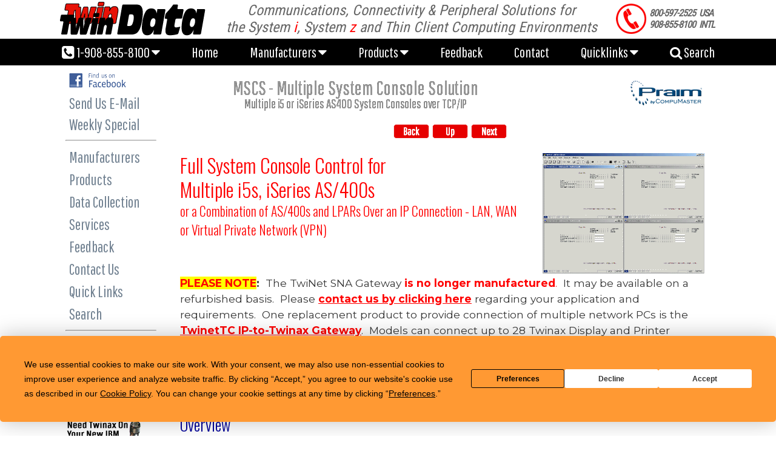

--- FILE ---
content_type: text/html
request_url: https://www.twindata.com/compumaster/twinet-mscs.htm
body_size: 18787
content:
<html>

<head>
<!-- Global site tag (gtag.js) - Google Analytics -->
<script async src="https://www.googletagmanager.com/gtag/js?id=UA-48450166-2"></script>
<script>
  window.dataLayer = window.dataLayer || [];
  function gtag(){dataLayer.push(arguments);}
  gtag('js', new Date());

  gtag('config', 'UA-48450166-2');
</script>
<meta name="revisit-after" content="5 days">
<meta name="ROBOTS" content="ALL">
<meta name="Description"
content="The TwiNet SNA Gateway provides a simple way to control multiple AS/400 System Consoles over TCP/IP. A completely self-contained AS/400 and AS/36 Twinax-to-TCP/IP LAN gateway.  Connects to your host by twinax and to your TCP/IP network by 10/100mb Ethernet.  Simple Browser based configuration.">
<meta name="keywords" content="operations console, SNA gateway, lan console, iseries lan console, as400 lan console, AS/36-to-LAN, AS400 LAN Connectivity, Twinet, TCP/IP, Multiple System Console, network to AS/400, network connectivity,5250 emulation, terminal emulation, twinax emulation, twinax, emulation, TN5250, TCP/IP, pc connectivity">
<title>TwiNet SNA Gateway for System Console Control of Multiple AS/400s</title>

<link rel="stylesheet" type="text/css" href="https://fonts.googleapis.com/css?family=Oswald:300,400|Roboto|Open+Sans|Roboto+Condensed|Open+Sans+Condensed:300|Pathway+Gothic+One|Montserrat:300,300i,400,400i,700">
<link rel="stylesheet" type="text/css" href="../css/roboto.css">
<link rel="stylesheet" type="text/css" href="../css/pageheading-021416.css">
<link rel="stylesheet" type="text/css" href="../css/Navigation-CSS-082520.css">
<link rel="stylesheet" type="text/css" href="../css/relative-content-080720.css">
<script language="JavaScript">
<!--
function FP_swapImg() {//v1.0
 var doc=document,args=arguments,elm,n; doc.$imgSwaps=new Array(); for(n=2; n<args.length;
 n+=2) { elm=FP_getObjectByID(args[n]); if(elm) { doc.$imgSwaps[doc.$imgSwaps.length]=elm;
 elm.$src=elm.src; elm.src=args[n+1]; } }
}

function FP_preloadImgs() {//v1.0
 var d=document,a=arguments; if(!d.FP_imgs) d.FP_imgs=new Array();
 for(var i=0; i<a.length; i++) { d.FP_imgs[i]=new Image; d.FP_imgs[i].src=a[i]; }
}

function FP_getObjectByID(id,o) {//v1.0
 var c,el,els,f,m,n; if(!o)o=document; if(o.getElementById) el=o.getElementById(id);
 else if(o.layers) c=o.layers; else if(o.all) el=o.all[id]; if(el) return el;
 if(o.id==id || o.name==id) return o; if(o.childNodes) c=o.childNodes; if(c)
 for(n=0; n<c.length; n++) { el=FP_getObjectByID(id,c[n]); if(el) return el; }
 f=o.forms; if(f) for(n=0; n<f.length; n++) { els=f[n].elements;
 for(m=0; m<els.length; m++){ el=FP_getObjectByID(id,els[n]); if(el) return el; } }
 return null;
}

function FP_swapImgRestore() {//v1.0
 var doc=document,i; if(doc.$imgSwaps) { for(i=0;i<doc.$imgSwaps.length;i++) {
  var elm=doc.$imgSwaps[i]; if(elm) { elm.src=elm.$src; elm.$src=null; } } 
  doc.$imgSwaps=null; }
}
// -->
</script>
<!-- Begin of cookie notice -->
<script>
  (function () {
    var s = document.createElement('script');
    s.type = 'text/javascript';
    s.async = true;
    s.src = 'https://app.termly.io/embed.min.js';
    s.id = '96a1e2b9-c592-46db-be3d-801879d3c5eb';
    s.setAttribute("data-name", "termly-embed-banner");
    var x = document.getElementsByTagName('script')[0];
    x.parentNode.insertBefore(s, x);
  })();
</script>
<!-- End of cookie notice --><!--mstheme--><link rel="stylesheet" type="text/css" href="../_themes/opensans-092518/open1011-1250.css"><meta name="Microsoft Theme" content="opensans-092518 1011, default">
<meta name="Microsoft Border" content="b">
</head>


<body topmargin="0" leftmargin="0" rightmargin="0" bottommargin="0" marginwidth="0" marginheight="0"  onload="dynAnimation(); FP_preloadImgs(/*url*/'../images/IBM-i5-515TwinaxBlack.jpg')"><!--msnavigation--><table dir="ltr" border="0" cellpadding="0" cellspacing="0" width="100%"><tr><!--msnavigation--><td valign="top">
<!--webbot bot="Include" U-Include="../includes/top-navigation-2022-08-13.htm" TAG="BODY" startspan -->
<div align="center">
<nav class="fixed-nav">

<table border="0" width="100%" cellspacing="0" cellpadding="0" height=40" id="table14" bgcolor="#" style="margin-top: 0; margin-bottom: 0">
	<tr>
		<td nowrap>
		<div align="center" style="height: 44">
		<table border="0" width="1100" id="table15" height="40" cellspacing="0" cellpadding="0">
			<tr>
				<meta name="viewport" content="width=device-width, initial-scale=1">
<link rel="stylesheet" href="https://cdnjs.cloudflare.com/ajax/libs/font-awesome/4.7.0/css/font-awesome.min.css">

</head>
<body>


 <div id="main">
  <div class="dropdown1">
    <button class="dropbtn1"><i class="fa fa-phone-square"></i>    1-908-855-8100
      <i class="fa fa-caret-down">
    </i>
    </button>
    <div class="dropdown-content1">
      <a href="" target="_top"><i class="fa fa-phone-square"></i>    1-800-597-2525 USA</a>
      <a href="" target="_top"><i class="fa fa-phone-square"></i>    1-908-855-8100 INTL.</a>
      <a href="" target="_top"><i class="fa fa-fax"></i>    1-908-855-8101 FAX</a>
     </div>
    </div> 

     <div class="navbar">
   <div id="main">
 <a href="../default.htm" target="_top">Home</a>


  <div id="main">
  <div class="dropdown1">
    <button class="dropbtn1">Manufacturers 
      <i class="fa fa-caret-down"></i>  </a>
     </button>
   <div class="dropdown-content1">
      <a href="../manufacturers.htm#allmanufacturers" target="_top"><font color="#c80d03">ALL MANUFACTURERS</a></font>
      <a href="../cli.htm" target="_top">CLI</a>
      <a href="../compuprint.htm" target="_top">CompuPrint</a>
      <a href="../cli.htm" target="_top">Computer Lab International</a>      
      <a href="../tally.htm" target="_top">Dascom</a>      
      <a href="../iocorp.htm" target="_top">I-O Corporation</a>
      <a href="../nlynx.htm" target="_top">NLynx</a>
      <a href="../printronix.htm" target="_top">Printronix</a>
      <a href="../tally.htm" target="_top">Tally-Dascom</a>
      <a href="../keyboards/twindatakeyboards.htm" target="_top">Twin Data Corporation</a>
        </div> 
    </div> 
    <div class="dropdown1">
    <button class="dropbtn1">Products 
      <i class="fa fa-caret-down"></i></a>
    </button>
    <div class="dropdown-content1">
      <a href="../products.htm" target="_top"><font color="#c80d03">All PRODUCTS</a></font>
      <a href="../ipds.htm" target="_top">IPDS Printing Solutions</a>
      <a href="../iocorp/scs.htm" target="_top">iSeries / zSeries Print Servers</a>
      <a href="../desktopprinter.htm" target="_top">Printers - Desktop Printers</a>
      <a href="../printronix.htm" target="_top">Printers - Line Printers</a>
      <a href="../printerribbons.htm" target="_top">Printer Ribbons</a>
      <a href="../thinclient.htm" target="_top">Thin Client Terminals</a>
      <a href="../twinaxterminal.htm" target="_top">Twinax Terminals</a>      
      <a href="../power9twinax.htm" target="_top">Twinax-Over-IP Controllers</a>
      <a href="../nlynx.htm" target="_top">Twinax Terminal Emulation</a>        
      <a href="../keyboards/twindatakeyboards.htm" target="_top">122-Key Keyboards - PCs</a>
      <a href="../keyboards.htm" target="_top">122-Key Keyboards - Terminals</a>
      <a href="../barcode.htm" target="_top">Data Collection & Auto ID</a>   

   </div> 
      </div> 
   <div class="navbar">
   <div id="main">
     <a href="../feedback.htm" target="_top">Feedback</a>         
     <a href="../contact.htm" target="_top">Contact</a>
         
   <div id="main">
  <div class="dropdown1">
    <button class="dropbtn1">Quicklinks 
      <i class="fa fa-caret-down"></i>
    </a>
    </button>
    <div class="dropdown-content1">
      <a href="../quicklinks.htm#allmanufacturers" target="_top"><font color="#c80d03">ALL QUICKLINKS</a></font>
      <a href="../quicklinks.htm#Affirmative0" target="_top">Affirmative</a>
      <a href="../quicklinks.htm#CLI" target="_top">CLI</a>
      <a href="../quicklinks.htm#CompuPrint" target="_top">CompuPrint</a>
      <a href="../quicklinks.htm#CLI" target="_top">Computer Lab International</a>
      <a href="../quicklinks.htm#Dascom" target="_top">Dascom</a>
      <a href="../quicklinks.htm#I-O Corporation" target="_top">I-O Corporation</a>
      <a href="../quicklinks.htm#NLynx" target="_top">NLynx</a>
      <a href="../quicklinks.htm#Printronix" target="_top">Printronix</a>
      <a href="../quicklinks.htm#Tally1" target="_top">Tally-Dascom</a>
      <a href="../quicklinks.htm#Twin_Data_Corporation" target="_top">Twin Data Corporation</a>
        </div> 
    </div>
     <div class="navbar">
   <div id="main">
     <a href="https://www.twindata.com/search.htm" target="_top"><i class="fa fa-search" style="font-size:22px;"></i> Search</a>
     </div>
     </div>   		</i>   		</tr>
		</table>
		</td>
	</tr>
</table>
</nav>
</div>
<nav class="relative-content">
<table border="0" width="100%" cellspacing="0" cellpadding="0" id="table12" height="85" bgcolor="#">
	<tr>
		<td bgcolor="#ffffff">
		<div align="center">
			<table border="0" cellpadding="5" style="border-collapse: collapse" width="1100" id="table13" bgcolor="#ffffff">
				<tr>
					<td width="240">
					<p style="margin-top: 0; margin-bottom: 0">
					<a href="../default.htm" target="_top">
					<img border="0" src="../NavigationButtons-111815/TwinDataLogoStrokeNoShadow-072013.gif" width="240" height="56" align="left" hspace="4"></a><font SIZE="4"></font></td>
					<td nowrap>
					<p align="center" style="margin-top: 1px; margin-bottom: 2px">
					<i>
					<font face="Roboto Condensed" color="#666666" style="font-size: 18pt">
					<span lang="en-us">Communications, Connectivity &amp; Peripheral 
					Solutions for</span></font></i><p align="center" style="margin-top: 2px; margin-bottom: 1px">
					<i><span lang="en-us">
					<font face="Roboto Condensed" color="#666666" style="font-size: 18pt">the System</font><font style="font-size: 18pt"><font face="Roboto Condensed" color="#FF0000"> i</font><font face="Roboto Condensed" color="#666666">, 
					System</font><font face="Roboto Condensed" color="#FF0000"> 
					z</font><font face="Roboto Condensed" color="#666666">
					and Thin Client Computing Environments</font></span></i></td>
					<td width="171" nowrap>
					<table border="0" width="100%" cellspacing="0" cellpadding="0" id="table17">
						<tr>
							<td nowrap>
							<img border="0" src="../images/Telephone-Icon-Red-50px.gif" width="50" height="50" hspace="2"></td>
							<td nowrap>
							<p style="line-height: 100%; margin-top: 2px; margin-bottom: 2px">
							<i><b>
							<span style="letter-spacing: -1px" lang="en-us">
							<font face="Roboto Condensed" color="#666666" size="3">
							800-597-2525&nbsp;&nbsp;USA</font></span></b></i></p>
							<p style="line-height: 100%; margin-top: 2px; margin-bottom: 2px">
							<span lang="en-us" style="letter-spacing: -1px"><b><i>
							<font face="Roboto Condensed" color="#666666" size="3">
							908-855-8100&nbsp;&nbsp;INTL</font></i></b></span></td>
						</tr>
					</table>
					</td>
				</tr>
			</table></div>
		</td>
	</tr>
	<tr>
		<td nowrap align="center" bgcolor="#">
		<table border="0" width="1100" id="table15" cellspacing="0" cellpadding="0" height="0">
			<tr>
<div id="main">
  <div class="dropdown1">
    <button class="dropbtn1"><i class="fa fa-phone-square"></i>    1-908-855-8100
      <i class="fa fa-caret-down">
    </i>
    </button>
    <div class="dropdown-content1">
      <a href="" target="_top"><i class="fa fa-phone-square"></i>    1-800-597-2525 USA</a>
      <a href="" target="_top"><i class="fa fa-phone-square"></i>    1-908-855-8100 INTL.</a>
      <a href="" target="_top"><i class="fa fa-fax"></i>    1-908-855-8101 FAX</a>
     </div>
    </div> 

     <div class="navbar">
   <div id="main">
 <a href="../default.htm" target="_top">Home</a>


  <div id="main">
  <div class="dropdown1">
    <button class="dropbtn1">Manufacturers 
      <i class="fa fa-caret-down"></i>  </a>   </button>
   

    <div class="dropdown-content1">
      <a href="../manufacturers.htm#allmanufacturers" target="_top"><font color="#c80d03">ALL MANUFACTURERS</a></font>	    
      <a href="../cli.htm" target="_top">CLI</a>
      <a href="../compuprint.htm" target="_top">CompuPrint</a>
      <a href="../cli.htm" target="_top">Computer Lab International</a>      
      <a href="../tally.htm" target="_top">Dascom</a>      
      <a href="../iocorp.htm" target="_top">I-O Corporation</a>
      <a href="../nlynx.htm" target="_top">NLynx</a>
      <a href="../printronix.htm" target="_top">Printronix</a>
      <a href="../tally.htm" target="_top">Tally-Dascom</a>
      <a href="../keyboards/twindatakeyboards.htm" target="_top">Twin Data Corporation</a>	
        </div> 
    </div> 
    <div class="dropdown1">
    <button class="dropbtn1"></i>Products 
      <i class="fa fa-caret-down"></i></a>
    </button>
    <div class="dropdown-content1">
      <a href="../products.htm" target="_top"><font color="#c80d03">ALL PRODUCTS</a></font>
      <a href="../ipds.htm" target="_top">IPDS Printing Solutions</a>
      <a href="../iocorp/scs.htm" target="_top">iSeries / zSeries Print Servers</a>
      <a href="../desktopprinter.htm" target="_top">Printers - Desktop Printers</a>
      <a href="../printronix.htm" target="_top">Printers - Line Printers</a>
      <a href="../printerribbons.htm" target="_top">Printer Ribbons</a>
      <a href="../thinclient.htm" target="_top">Thin Client Terminals</a>
      <a href="../twinaxterminal.htm" target="_top">Twinax Terminals</a>      
      <a href="../power9twinax.htm" target="_top">Twinax-Over-IP Controllers</a>
      <a href="../nlynx.htm" target="_top">Twinax Terminal Emulation</a>        
      <a href="../keyboards/twindatakeyboards.htm" target="_top">122-Key Keyboards - PCs</a>
      <a href="../keyboards.htm" target="_top">122-Key Keyboards - Terminals</a>
      <a href="../barcode.htm" target="_top">Data Collection & Auto ID</a>   

   </div> 
      </div> 
   <div class="navbar">
   <div id="main">
     <a href="../feedback.htm" target="_top">Feedback</a>         
     <a href="../contact.htm" target="_top">Contact</a>
         
   <div id="main">
  <div class="dropdown1">
    <button class="dropbtn1">Quicklinks 
      <i class="fa fa-caret-down"></i>
    </a>
    </button>
    <div class="dropdown-content1">
      <a href="../quicklinks.htm#allmanufacturers" target="_top"><font color="#c80d03">ALL QUICKLINKS</a></font>
      <a href="../quicklinks.htm#Affirmative0" target="_top">Affirmative</a>
      <a href="../quicklinks.htm#CLI" target="_top">CLI</a>
      <a href="../quicklinks.htm#CompuPrint" target="_top">CompuPrint</a>
      <a href="../quicklinks.htm#CLI" target="_top">Computer Lab International</a>
      <a href="../quicklinks.htm#Dascom" target="_top">Dascom</a>
      <a href="../quicklinks.htm#I-O Corporation" target="_top">I-O Corporation</a>
      <a href="../quicklinks.htm#NLynx" target="_top">NLynx</a>
      <a href="../quicklinks.htm#Printronix" target="_top">Printronix</a>
      <a href="../quicklinks.htm#Tally1" target="_top">Tally-Dascom</a>
      <a href="../quicklinks.htm#Twin_Data_Corporation" target="_top">Twin Data Corporation</a>
        </div> 
    </div>
     <div class="navbar">
   <div id="main">
     <a href="https://www.twindata.com/search.htm" target="_top"><i class="fa fa-search" style="font-size:22px;"></i> Search</a>
     </div>
     </div> 
  		</tr>
		</table>
		</td>
	</tr>
</table>
</nav>

	<!--webbot bot="Include" i-checksum="57433" endspan --><div align="center">
	<table width="1100" border="0"><tr>
    <td valign="top">
	<!--webbot bot="Include"
      U-Include="../includes/Navigation-Left-083120.htm" TAG="BODY" startspan -->
<div align="center">
<div align="left">
  <table border="0" cellpadding="0" width="200" cellspacing="0" id="table1">
    <tr>
            <td width="200" align="center" style="padding-bottom: 15" valign="top">

    <table border="0" cellpadding="0" width="100%" cellspacing="0" id="table3">
    <tr>
      <td align="left" width="100%" height="35" style="padding-left: 15px" nowrap>
        <p align="center">
        <a target="_blank" href="https://www.facebook.com/twindatacorporation/">
		<img border="0" src="../images/FacebookLogo-100px.png" width="94" height="25" hspace="6" align="left" vspace="7"></a></td>
    </tr>
    <tr>
      <td align="left" width="100%" height="35" style="padding-left: 15px" nowrap>
        <font face="Roboto Black" size="4"><span lang="en-us">
		<a class="two" mailto:info@twindata.com?subject="Twin" Data Website Question" href="mailto:info@twindata.com?subject=eMail Question/Comment from Twin Data Web Site" target="_top">Send Us E-Mail</a></span></font></td>
    </tr>
	<tr>
      <td align="left" width="100%" height="35" style="padding-left: 15px" nowrap>
        <p style="margin-bottom: 0">
        <font face="Roboto Black" size="4"><span lang="en-us">
		<a class="two" href="../special.htm" target="_top">Weekly Special</a></span></font></p>
		<hr align="left" width="80%"></td>
    </tr>
    <tr>
      <td align="left" width="100%" valign="middle" height="35" style="padding-left: 15px">
		<font face="Roboto Black" size="4"><span lang="en-us">
		<a class="two" href="../manufacturers.htm" target="_top">Manufacturers</a></span></font></td>
    </tr>
    <tr>
      <td align="left" width="100%" valign="middle" height="35" style="padding-left: 15px">
		<font face="Roboto Black" size="4"><span lang="en-us">
		<a class="two" href="../products.htm" target="_top">Products</a></span></font></td>
    </tr>
    <tr>
      <td align="left" width="100%" valign="middle" height="35" style="padding-left: 15px" nowrap>
        <font face="Roboto Black" size="4"><span lang="en-us">
		<a class="two" href="../barcode.htm" target="_top">Data Collection</a></span></font></td>
    </tr>
    <tr>
      <td align="left" valign="middle" width="100%" height="35" style="padding-left: 15px">
        <font face="Roboto Black" size="4"><span lang="en-us">
		<a class="two" href="../services.htm" target="_top">Services</a></span></font></td>
    </tr>
    <tr>
      <td align="left" width="100%" valign="middle" height="35" style="padding-left: 15px">
        <font face="Roboto Black" size="4"><span lang="en-us">
		<a class="two" href="../feedback.htm" target="_top">Feedback</a></span></font></td>
    </tr>
    <tr>
      <td align="left" width="100%" valign="middle" height="35" style="padding-left: 15px">
        <font face="Roboto Black" size="4"><span lang="en-us">
		<a class="two" href="../contact.htm" target="_top">Contact Us</a></span></font></td>
    </tr>
    <tr>
      <td align="left" width="100%" height="35" style="padding-left: 15px" nowrap>
        <font face="Roboto Black" size="4"><span lang="en-us">
		<a class="two" href="../quicklinks.htm" target="_top">Quick Links</a></span></font></td>
    </tr>
    <tr>
      <td align="left" width="100%" valign="middle" height="35" style="padding-left: 15px">
        <font face="Roboto Black" size="4"><span lang="en-us">
		<a class="two" href="https://www.twindata.com/search.htm" target="_top">Search</a></span></font><hr align="left" width="80%"></td>
    </tr>
    </table>
			</td>
    </tr>
    <tr>
      <td align="center" width="200">
        <a target="_blank" href="https://visitor.r20.constantcontact.com/d.jsp?llr=k6n4z7oab&p=oi&m=1115510781866&sit=mtaewmiib&f=64737880-48c3-4009-bad9-be3d3a14d1aa">
		<img border="0" src="../images/SignUpforEmail.gif" align="left" hspace="15" width="113" height="120"></a></td>
    </tr>
    <tr>
      <td align="center" width="200">
     <!-- BEGIN: Constant Contact Email List Form Button -->
		<p><a href="../power10twinax.htm" target="_top">
		<img border="0" src="../images/Power10-TwinaxHand-140px-112523.jpg" width="140" height="187" hspace="10" align="left"></a></tr>
    <tr>
      <td align="center" width="200">
  <table border="0" cellpadding="0" width="140" cellspacing="0" id="table20">
    <tr>
      <td align="center" width="200">
     <div id="product-component-ed5c91ee53c">
		<p style="line-height: 100%; margin-top: 0; margin-bottom: -8px"></div>
<script type="text/javascript">
/*<![CDATA[*/

(function () {
  var scriptURL = 'https://sdks.shopifycdn.com/buy-button/latest/buy-button-storefront.min.js';
  if (window.ShopifyBuy) {
    if (window.ShopifyBuy.UI) {
      ShopifyBuyInit();
    } else {
      loadScript();
    }
  } else {
    loadScript();
  }

  function loadScript() {
    var script = document.createElement('script');
    script.async = true;
    script.src = scriptURL;
    (document.getElementsByTagName('head')[0] || document.getElementsByTagName('body')[0]).appendChild(script);
    script.onload = ShopifyBuyInit;
  }

  function ShopifyBuyInit() {
    var client = ShopifyBuy.buildClient({
      domain: 'twin-data-shopping.myshopify.com',
      apiKey: 'ca0c83980ddb0984f4d40acdd8fd4335',
      appId: '6',
    });

    ShopifyBuy.UI.onReady(client).then(function (ui) {
      ui.createComponent('product', {
        id: [10073959432],
        variantId: 39082604168,
        node: document.getElementById('product-component-ed5c91ee53c'),
        moneyFormat: '%24%7B%7Bamount%7D%7D',
        options: {
  "product": {
    "variantId": "39082604168",
    "width": "240px",
    "contents": {
      "img": false,
      "imgWithCarousel": false,
      "title": false,
      "variantTitle": false,
      "options": false,
      "price": false,
      "description": false,
      "buttonWithQuantity": false,
      "quantity": false
    },
    "text": {
      "button": ""
    },
    "styles": {
      "product": {
        "@media (min-width: 601px)": {
          "max-width": "100%",
          "margin-left": "0",
          "margin-bottom": "50px"
        }
      },
      "button": {
        "background-color": "#ffffff",
        "font-size": "14px",
        "padding-top": "15px",
        "padding-bottom": "15px",
        "padding-left": "2px",
        "padding-right": "2px",
        ":hover": {
          "background-color": "#e6e6e6"
        },
        "border-radius": "1px",
        ":focus": {
          "background-color": "#e6e6e6"
        }
      },
      "variantTitle": {
        "font-weight": "bold"
      },
      "description": {
        "font-weight": "bold"
      },
      "price": {
        "font-weight": "bold"
      },
      "quantityInput": {
        "font-size": "14px",
        "padding-top": "15px",
        "padding-bottom": "15px"
      },
      "compareAt": {
        "font-size": "12px",
        "font-family": "Helvetica Neue, sans-serif",
        "font-weight": "bold"
      }
    }
  },
  "cart": {
    "contents": {
      "button": true
    },
    "styles": {
      "button": {
        "background-color": "#ff9933",
        "font-size": "16px",
        "font-weight": "500",
        "padding-top": "15px",
        "padding-bottom": "15px",
        ":hover": {
          "background-color": "#e68a2e"
        },
        "border-radius": "10px",
        ":focus": {
          "background-color": "#e68a2e"
        }
      },
      "footer": {
        "background-color": "#ffffff"
      }
    }
  },
  "modalProduct": {
    "contents": {
      "img": false,
      "imgWithCarousel": true,
      "variantTitle": false,
      "buttonWithQuantity": true,
      "button": false,
      "quantity": false
    },
    "styles": {
      "product": {
        "@media (min-width: 601px)": {
          "max-width": "100%",
          "margin-left": "0px",
          "margin-bottom": "0px"
        }
      },
      "button": {
        "background-color": "#ffffff",
        "font-size": "14px",
        "padding-top": "15px",
        "padding-bottom": "15px",
        "padding-left": "2px",
        "padding-right": "2px",
        ":hover": {
          "background-color": "#e6e6e6"
        },
        "border-radius": "1px",
        ":focus": {
          "background-color": "#e6e6e6"
        }
      },
      "variantTitle": {
        "font-weight": "bold"
      },
      "description": {
        "font-weight": "bold"
      },
      "price": {
        "font-weight": "bold"
      },
      "quantityInput": {
        "font-size": "14px",
        "padding-top": "15px",
        "padding-bottom": "15px"
      },
      "compareAt": {
        "font-family": "Helvetica Neue, sans-serif",
        "font-weight": "bold"
      }
    }
  },
  "toggle": {
    "styles": {
      "toggle": {
        "background-color": "#ff9933",
        ":hover": {
          "background-color": "#e68a2e"
        },
        ":focus": {
          "background-color": "#e6e6e6"
        }
      },
      "count": {
        "font-size": "16px",
        "font-weight": "700",
        "color": "#ffffff",
        ":hover": {
          "color": "#ffffff"
        }
      },
      "iconPath": {
        "fill": "#ffffff"
      }
    }
  },
  "option": {
    "styles": {
      "label": {
        "font-weight": "bold"
      },
      "select": {
        "font-weight": "bold"
      }
    }
  },
  "productSet": {
    "styles": {
      "products": {
        "@media (min-width: 601px)": {
          "margin-left": "-20px"
        }
      }
    }
  }
}
      });
    });
  }
})();
/*]]>*/
</script>
							<p style="line-height: 100%; margin-top: 0; margin-bottom: -8px" align="right">
							&nbsp;</p>
		<p>&nbsp;</tr>
    </tr>
    </table>
		</tr>
    </table>
	<p>&nbsp;</p>
	<p>&nbsp;</div></div><!--webbot bot="Include" i-checksum="54386" endspan --><p align="center">&nbsp;</p>
    </td>
    <td VALIGN="top"><table border="0" width="100%">
      <tr>
        <td width="65%" height="80"><p align="center">
		<span class="PageHeading1">MSCS
          - Multiple
          System Console Solution<br>
          </span><span class="PageHeading2">Multiple i5 or iSeries AS400<span lang="en-us">
		</span>System Consoles over TCP/IP </span>
        </td>
        <td width="35%" height="80"><p align="center">
		<img border="0" src="../images/Compumaster-PraimLogo.gif" width="120" height="47" hspace="25" align="right"></td>
      </tr>
      <tr>
        <td valign="top" colspan="2">
          <p align="center">
				<!--webbot bot="Navigation" S-Type="arrows" S-Orientation="horizontal" S-Rendering="graphics" B-Include-Home="FALSE" B-Include-Up="TRUE" U-Page S-Target startspan --><script language="JavaScript"><!--
MSFPhover = 
  (((navigator.appName == "Netscape") && 
  (parseInt(navigator.appVersion) >= 3 )) || 
  ((navigator.appName == "Microsoft Internet Explorer") && 
  (parseInt(navigator.appVersion) >= 4 ))); 
function MSFPpreload(img) 
{
  var a=new Image(); a.src=img; return a; 
}
// --></script><script language="JavaScript"><!--
if(MSFPhover) { MSFPnav1n=MSFPpreload("../_derived/back_cmp_opensans-092518010_back.gif"); MSFPnav1h=MSFPpreload("../_derived/back_cmp_opensans-092518010_back_a.gif"); }
// --></script><a href="../twinettc/twinettc100.htm" language="JavaScript" onmouseover="if(MSFPhover) document['MSFPnav1'].src=MSFPnav1h.src" onmouseout="if(MSFPhover) document['MSFPnav1'].src=MSFPnav1n.src"><img src="../_derived/back_cmp_opensans-092518010_back.gif" width="59" height="24" border="0" alt="     " align="middle" name="MSFPnav1"></a> <script language="JavaScript"><!--
if(MSFPhover) { MSFPnav2n=MSFPpreload("../_derived/up_cmp_opensans-092518010_up.gif"); MSFPnav2h=MSFPpreload("../_derived/up_cmp_opensans-092518010_up_a.gif"); }
// --></script><a href="../compumaster.htm" language="JavaScript" onmouseover="if(MSFPhover) document['MSFPnav2'].src=MSFPnav2h.src" onmouseout="if(MSFPhover) document['MSFPnav2'].src=MSFPnav2n.src"><img src="../_derived/up_cmp_opensans-092518010_up.gif" width="59" height="24" border="0" alt="     " align="middle" name="MSFPnav2"></a> <script language="JavaScript"><!--
if(MSFPhover) { MSFPnav3n=MSFPpreload("../_derived/next_cmp_opensans-092518010_next.gif"); MSFPnav3h=MSFPpreload("../_derived/next_cmp_opensans-092518010_next_a.gif"); }
// --></script><a href="ipconsole.htm" language="JavaScript" onmouseover="if(MSFPhover) document['MSFPnav3'].src=MSFPnav3h.src" onmouseout="if(MSFPhover) document['MSFPnav3'].src=MSFPnav3n.src"><img src="../_derived/next_cmp_opensans-092518010_next.gif" width="59" height="24" border="0" alt="     " align="middle" name="MSFPnav3"></a><!--webbot bot="Navigation" i-checksum="50807" endspan --></td>
      </tr>
    </table>
              <h1 align="left" style="margin-bottom: 0"><a href="https://www.mycontactform.comwww.twindata.com/datasheet/MSCS-ScreenShot.pdf" target="_blank">
				<img border="0" src="../images/mscsscreenSM.gif" hspace="25" width="267" height="199" align="right"></a>Full System Console Control for<br>
				Multiple
              i5s, iSeries AS/400s</h1>
	<h4 align="left" style="margin-top: 0">or&nbsp;a Combination of AS/400s and LPARs
              Over a<span lang="en-us">n IP Connection - </span>LAN, WAN or Virtual Private Network (VPN)<br>
&nbsp;</h4>            
      <p>
		<span lang="en-us"><b><font color="#FF0000">
		<span style="background-color: #FFFF00">PLEASE NOTE</span></font>:&nbsp; </b>The TwiNet SNA Gateway <font color="#FF0000"><b>is no longer 
		manufactured</b>.&nbsp; </font>It may be available on a refurbished basis.&nbsp; 
		Please <b>
		<a href="mailto:info@twindata.com?subject=Questions About TwiNet SNA Gateway and Alternatives" target="_top">
		contact us by clicking here</a></b> regarding your application and 
		requirements.&nbsp; One replacement product to provide connection of 
		multiple network PCs is the <b><a href="twinettc.htm" target="_top">TwinetTC 
		IP-to-Twinax Gateway</a></b>.&nbsp; Models can connect up to 28 Twinax 
		Display and Printer Sessions.&nbsp; Another option is the <b>
		<a target="_top" href="../nlynx/usbtwinax.htm">
		NLynx USB Twinax Emulation Kit</a></b> for connecting 1 PC.&nbsp; It is 
		compatible with Windows 
		10, Windows 8 and Windows 7.&nbsp; Please
		<a target="_top" href="../nlynx/usbtwinax.htm"><b>c</b></a><b><a target="main" href="../nlynx/usbtwinax.htm">lick 
		here</a> </b>to be taken to the <b>
		<a target="_top" href="https://www.mycontactform.comwww.twindata.com/nlynx/usbtwinax.htm">USB 
		Twinax</a></b> page.&nbsp; Both solutions provide the ability to used as 
		Twinax System consoles, locally or remotely.</span></p>
	<h2>Overview</h2>
      <p>With the <b><a href="https://www.mycontactform.comwww.twindata.com/compumaster/twinet.htm" target="main">TwiNet SNA Gateway</a></b>  you can
      eliminate the problems of administering the System Console function in a
      multiple AS/400 environment.&nbsp; The <a href="https://www.mycontactform.comwww.twindata.com/compumaster/twinet-mscs.htm#Multiple System Console Program" target="main"><b>Multiple System Console
    Solution</b></a>  <b> (MSCS)</b>
      configuration will make System Console administration of multiple AS/400s
      as simple as opening a Window on a LAN attached PC.</p>
    <p><a href="MSCSSpotlightFeb06-Eprint.pdf" target="main"><img border="0" src="../images/2006HonorRoll.gif" align="right" width="191" height="173"></a>The System Console is typically a &quot;dumb&quot; Twinax Display Station
    attached to Port 0 / Address 0 of your AS/400 or LPAR.&nbsp; The System
    Console is the only terminal that can:</p>
            <p></p>
              <p align="center"><font size="2" face="arial, Arial, Helvetica"><i><b>Click
              on image above for more screenshots.</b></i></font><p></p>
	<p></p>
      <ul>
		<li>
		<p style="margin-top: 5px; margin-bottom: 5px">Perform certain System Maintenance and Configuration Procedures
          (<b>Restricted State</b>)</font></li>
		<li>
		<p style="margin-top: 5px; margin-bottom: 5px">Execute certain type of System Backups (<b>SAVSYS</b>)</font></li>
		<li>
		<p style="margin-top: 5px; margin-bottom: 5px">Respond to certain types of &quot;<b>System Console
          Only</b>&quot; messages</font></li>
	</ul>
        <p>
        In the multiple system environment, this requires one terminal per
    AS/400.&nbsp; It also requires that an operator be on site to respond to the message, or
    perform the particular procedure that can only be executed from the System Console. &nbsp;
    When the operator is not on site, it usually requires a phone call or a page to a standby
    operations person who would need to either travel to the office or diagnose the problem
    over the phone.
    </font></p>
        <p>TwiNet <b> MSCS</b> will allow these AS/400 or LPAR &quot;System Console Functions&quot; to be handled from anywhere on your LAN, WAN or
        VPN.
    &nbsp; This also includes dial-in to a network attached Remote Access Server (RAS) such as
    a Shiva LanRover or a BOSaNOVA LanLynk.&nbsp; This
    eliminates the necessity of the AS/400 operator to be at the normal location for the
    System Console - the computer room.</font>
        </p>
      <h2 align="justify">Featured Highlights</h2>
      <div align="center">
			<ul>
				<li>
                  <p align="left" style="margin-top: 5px; margin-bottom: 5px">Manage up to 32 separate AS/400s and/or LPARS
                  from a single TCP/IP PC anywhere on your LAN / WAN / VPN</li>
				<li>
                  <p align="left" style="margin-top: 5px; margin-bottom: 5px">
					Supports up to seven Twinax Display or
                  Printer sessions (Addresses 0 through 6) on your LAN PCs with
                  the included TwiNet Gold Client Software for each TwiNet
                  Gateway installed </font></li>
				<li>
                  <p align="left" style="margin-top: 5px; margin-bottom: 5px">
					Built-in Web Server for 
					<a href="https://www.mycontactform.comwww.twindata.com/compumaster/TwiNetConfigurationHelpPage.htm" target="_blank">
					<b>easy
      installation, configuration</b></a>  and 
					<a href="https://www.mycontactform.comwww.twindata.com/compumaster/twinetcontrolpanel.htm" target="_blank">
					<b>monitoring</b></a> </font></li>
				<li>
                  <p align="left" style="margin-top: 5px; margin-bottom: 5px">
					Manage all TwiNet's on your local LAN with
                  the included <b>Network
                  Manager</b> administrative software</font></li>
			</ul>
        </center>
      </div>
        <p align="center"><a href="#Information_Request" target="_top">
		<em style="font-style: normal"><strong>Click here for
        More Information on the TwiNet Multiple System Console Solution</strong></em>
        </a>
        </p>
    <h3 align="left"><br>
	<b><em><strong><a name="Multiple System Console Program" target="main">Multiple System
    Console Solution</a> (MSCS) Diagram</strong></em></h3>
      <p align="center">
		<img border="2" src="TwiNet-MSCS.gif" alt="Diagram:  Multipe TwiNet SNA Gateways connecting to multiple iSereis and LPARs to provide full System Console control over a TCP/IP connection from anywhere on the corporate LAN, WAN or VPN."></p>
      <p align="center"><em style="font-style: normal"><strong>
		<a href="#Information_Request" target="_top">Click here for
      More Information on the TwiNet Multiple System Console Solution</a></strong></em></p>
      <h2>
      Applications for MSCS with TwiNet</h2>
      </b>
      <ul>
		<li>
		<p align="left" style="margin-top: 5px; margin-bottom: 5px"><b>Control Multiple AS/400s&nbsp; or LPARs from a single
          &quot;System Console&quot;</font></b></li>
		<li>
		<p align="left" style="margin-top: 5px; margin-bottom: 5px"><b>Control an AS/36 and AS/400 from the same System Console</b>
            - Allows upgrading from one system to a new system to be more convenient.&nbsp; You can
            also configure additional sessions from each system, up to seven (7) from each
              TwiNet SNA Gateway.</font></li>
		<li>
		<p align="left" style="margin-top: 5px; margin-bottom: 5px"><b>Allow a local network PC to be System Console for an AS/400 at a
            remote location</b> - Improves system operation capabilities at other locations
            without the need for a system operator.</font></li>
		<li>
		<p align="left" style="margin-top: 5px; margin-bottom: 5px"><b>Allow System Consoles to be anywhere on your LAN/WAN/VPN</b><strong><br>
	<b>
            </font></b></strong>
	<b></li>
	</ul>
      <h2>Some Features of MSCS with TwiNet</h2>
      </b>
      <ul>
		<li>
		<p align="left" style="margin-top: 5px; margin-bottom: 5px"><b>Flexible Twinax connection means increased productivity</b>.
            The TwiNet solution uses a Twinax connection to the host IBM midrange system
              which means that it can support the IBM AS/400, System/36, Advanced
              Series/36 and Twinax Remote Controllers. Since TwiNet provides a single point of contact to the midrange host, there
            is less configuration and operating overhead, providing better overall host performance. </font>
		</li>
		<li>
		<p align="left" style="margin-top: 5px; margin-bottom: 5px"><b>Simple, intuitive installation and configuration</b>. On the PC
            side, a single protocol can be used for both LAN and host PCs, and since
              TwiNet is a
            native Twinax gateway, it does not require the overhead and configuration complexities of
            an APPC router.&nbsp; And the TwiNet Gold Client software installs quickly and easily, using industry-standard LAN
            interfaces.</font></li>
	</ul>
	<b>
    <h2>TwiNet SNA Gateway</h2>
      <div align="center">
        <table border="0" width="80%">
          <tr>
              <td width="280"><img alt="TwiNet Installation example" src="NetBig.gif" width="280" height="160"></td>
              <td width="305">The
                picture on the left shows a standard TwiNet installation. The
                IBM Host can be any S/3X, AS/400 or Remote Control Unit with a
                Twinax attachment installed. TwiNet can be installed either
                close to the Host or close to the Clients, using the existing
                Twinax or UTP cabling very good for long distance connection (up
                to 5000 feet).</font></td>
          </tr>
        </table>
      </div>
      <p>&nbsp;</p>
      <p>TwiNet support any
      Windows'95/98/2000 or NT Client. More technical information is available
      at the following page: <a href="https://www.mycontactform.comwww.twindata.com/datasheet/CompuMasterTwiNet.pdf" target="_blank"><b>TwiNet
      Data Sheet</b></a><b>.</b></font></p>
      <h2 align="left">Technical Specifications</h2>
      <center>
      <table border="0" cellpadding="5" width="90%" style="border-collapse: collapse" id="table6">
        <tr>
            <td bgcolor="#E70000" style="border: 1px solid #696969">
              <p align="left"><span class="TableHeading">Specification&nbsp;</span></td>
            <td bgcolor="#E70000" nowrap style="border: 1px solid #696969">
			<span class="TableHeading">Description</span></td>
        </tr>
      </center>
      <tr>
            <td valign="top" bgcolor="#EEEEEE" style="border: 1px solid #696969">
              <p align="left"><span class="TableSpecification"><b>Operating System </b>
				</span></td>
            <td valign="top" style="border: 1px solid #696969">
              <div align="left">
                <table border="0" cellpadding="0" width="100%" cellspacing="0" id="table7">
                  <tr>
                    <td width="32%">
                      <p align="left"><b>PC Side:&nbsp;</b></td>
                    <td width="68%">
                      <p align="left">Windows <span lang="en-us">7, Vista, 98,
						</span>95,<span lang="en-us"> </span>2000, NT, ME</td>
                  </tr>
                  <tr>
                    <td width="32%">
                      <p align="left"><b>Host Side side:</b></td>
                    <td width="68%">
                      <p align="left">AS/400 - <span lang="en-us">Any Model with 
						Twinax Support</span></td>
                  </tr>
                  <tr>
                    <td width="32%">
                      <p align="left"></td>
                    <td width="68%">
                      <p align="left">Advanced Series/36:&nbsp; All</td>
                  </tr>
                  <tr>
                    <td width="32%">
                      <p align="left"></td>
                    <td width="68%">
                      <p align="left">System/36:&nbsp; All</td>
                  </tr>
                </table>
              </div>
            </td>
      </tr>
      <tr>
            <td valign="top" bgcolor="#EEEEEE" style="border: 1px solid #696969">
              <p align="left"><span class="TableSpecification"><b>Connectors</b></span></p>
              <center>&nbsp;</center></td>
            <td valign="top" style="border: 1px solid #696969">
              <p align="left">1 RJ 45 10BaseT,
              100BaseT (auto-sensing)<br>
              Twinax Y-Cable with Cable-thru capability for connection to Twinax
              Host Port</p>
            </td>
      </tr>
      <tr>
            <td valign="top" bgcolor="#EEEEEE" style="border: 1px solid #696969">
              <p align="left"><span class="TableSpecification"><b>LEDs</b></span></td>
            <td valign="top" style="border: 1px solid #696969">
              <p align="left">Power, Link, 10/100, Check, Alert, Packet and
              Collision.</td>
      </tr>
      <tr>
            <td valign="top" bgcolor="#EEEEEE" style="border: 1px solid #696969">
              <p align="left"><span class="TableSpecification"><b>Main Power&nbsp;</b></span></td>
            <td valign="top" style="border: 1px solid #696969">
              <p align="left">100-240V AC 50-60Hz</td>
      </tr>
      <tr>
            <td valign="top" bgcolor="#EEEEEE" style="border: 1px solid #696969">
              <p align="left"><span class="TableSpecification"><b>Dimensions</b></span></td>
            <td valign="top" style="border: 1px solid #696969">
              <div align="left">
                <table border="0" cellpadding="0" cellspacing="0" width="70%" id="table8">
                  <tr>
                    <td width="18%">
                      <p align="left">Height</td>
                    <td width="22%">
                      <p align="right">1.85 in. /&nbsp;&nbsp;</td>
                    <td width="35%">
                      <p align="left">&nbsp;47 mm</td>
                  </tr>
                  <tr>
                    <td width="18%">
                      <p align="left">Width</td>
                    <td width="22%">
                      <p align="right">8.66 in. /&nbsp;</td>
                    <td width="35%">
                      <p align="left">&nbsp;220 mm</td>
                  </tr>
                  <tr>
                    <td width="18%">
                      <p align="left">Depth</td>
                    <td width="22%">
                      <p align="right">5.7 in. /&nbsp;</td>
                    <td width="35%">
                      <p align="left">&nbsp;144 mm</td>
                  </tr>
                </table>
              </div>
            </td>
      </tr>
      <tr>
            <td valign="top" bgcolor="#EEEEEE" style="border: 1px solid #696969">
              <p align="left"><span class="TableSpecification"><b>Weight</b></span></td>
            <td valign="top" style="border: 1px solid #696969">
              <p align="left">1.65 Lb. /&nbsp; 0.75 Kg.</td>
      </tr>
      <tr>
            <td valign="top" bgcolor="#EEEEEE" style="border: 1px solid #696969">
              <p align="left"><span class="TableSpecification"><b>Temperature and<br>
              Relative Humidity</b></span></td>
            <td valign="top" style="border: 1px solid #696969">
              <p align="left">50� F to 104� F (10� C to 40� C)</font><br>
              8% to 85%</td>
      </tr>
      <tr>
            <td valign="top" bgcolor="#EEEEEE" style="border: 1px solid #696969">
              <p align="left"><span class="TableSpecification"><b>Certifications</b></span></td>
            <td valign="top" style="border: 1px solid #696969">
              <p align="left">CE ?EN 55022 ? EN 50082-1 ? FCC Class A</td>
      </tr>
      <tr>
            <td valign="top" bgcolor="#EEEEEE" style="border: 1px solid #696969">
              <p align="left"><span class="TableSpecification"><b>Warranty</b></span></td>
            <td valign="top" style="border: 1px solid #696969">
              <p align="left">One Year&nbsp;</td>
      </tr>
      </table>
      <p align="center"><em style="font-style: normal"><strong>
		<a href="#Information_Request" target="_top">Click here for
      More Information on the TwiNet Multiple System Console Solution</a></strong></em></p>
      <div align="left">
              <h2>&nbsp;</h2>
				<div align="center">
				<h2 align="left"><a target="main" name="Purchase">Purchase&nbsp;</a><span lang="en-us">On 
		Line</span></h2>
		<i>
				<div align="center">
					<table border="0" width="716" id="table20">
						<tr>
							<td width="357" valign="top"><b><span lang="en-us">
							Supported Operating Systems - </span></b>Windows 
					<span lang="en-us">7 (64-bit and 32-bit), Vista (64-bit and 32-bit), Windows XP (64-bit and 32-bit), Windows 98, 
						</span>95, 2000, NT, ME<br>
							<br>
&nbsp;</td>
							<td width="357" valign="middle">
							<div id="product-component-81c338fec2e">
							</div>
<script type="text/javascript">
/*<![CDATA[*/

(function () {
  var scriptURL = 'https://sdks.shopifycdn.com/buy-button/latest/buy-button-storefront.min.js';
  if (window.ShopifyBuy) {
    if (window.ShopifyBuy.UI) {
      ShopifyBuyInit();
    } else {
      loadScript();
    }
  } else {
    loadScript();
  }

  function loadScript() {
    var script = document.createElement('script');
    script.async = true;
    script.src = scriptURL;
    (document.getElementsByTagName('head')[0] || document.getElementsByTagName('body')[0]).appendChild(script);
    script.onload = ShopifyBuyInit;
  }

  function ShopifyBuyInit() {
    var client = ShopifyBuy.buildClient({
      domain: 'twin-data-shopping.myshopify.com',
      apiKey: 'ca0c83980ddb0984f4d40acdd8fd4335',
      appId: '6',
    });

    ShopifyBuy.UI.onReady(client).then(function (ui) {
      ui.createComponent('product', {
        id: [10001771528],
        node: document.getElementById('product-component-81c338fec2e'),
        moneyFormat: '%24%7B%7Bamount%7D%7D',
        options: {
  "product": {
    "variantId": "all",
    "width": "240px",
    "contents": {
      "imgWithCarousel": false,
      "variantTitle": false,
      "description": false,
      "buttonWithQuantity": false,
      "quantity": false
    },
    "styles": {
      "product": {
        "@media (min-width: 601px)": {
          "max-width": "100%",
          "margin-left": "20px",
          "margin-bottom": "50px"
        }
      },
      "button": {
        "background-color": "#0033ff",
        "padding-left": "30px",
        "padding-right": "30px",
        ":hover": {
          "background-color": "#002ee6"
        },
        "border-radius": "10px",
        ":focus": {
          "background-color": "#002ee6"
        }
      },
      "variantTitle": {
        "font-weight": "bold"
      },
      "title": {
        "font-size": "16px"
      },
      "description": {
        "font-weight": "bold"
      },
      "price": {
        "font-size": "18px",
        "font-weight": "bold"
      },
      "compareAt": {
        "font-size": "15.299999999999999px",
        "font-family": "Helvetica Neue, sans-serif",
        "font-weight": "bold"
      }
    }
  },
  "cart": {
    "contents": {
      "button": true
    },
    "styles": {
      "button": {
        "background-color": "#0033ff",
        ":hover": {
          "background-color": "#002ee6"
        },
        "border-radius": "10px",
        ":focus": {
          "background-color": "#002ee6"
        }
      },
      "footer": {
        "background-color": "#ffffff"
      }
    }
  },
  "modalProduct": {
    "contents": {
      "img": false,
      "imgWithCarousel": true,
      "variantTitle": false,
      "buttonWithQuantity": true,
      "button": false,
      "quantity": false
    },
    "styles": {
      "product": {
        "@media (min-width: 601px)": {
          "max-width": "100%",
          "margin-left": "0px",
          "margin-bottom": "0px"
        }
      },
      "button": {
        "background-color": "#0033ff",
        "padding-left": "30px",
        "padding-right": "30px",
        ":hover": {
          "background-color": "#002ee6"
        },
        "border-radius": "10px",
        ":focus": {
          "background-color": "#002ee6"
        }
      },
      "variantTitle": {
        "font-weight": "bold"
      },
      "description": {
        "font-weight": "bold"
      },
      "price": {
        "font-weight": "bold"
      },
      "compareAt": {
        "font-family": "Helvetica Neue, sans-serif",
        "font-weight": "bold"
      }
    }
  },
  "toggle": {
    "styles": {
      "toggle": {
        "background-color": "#0033ff",
        ":hover": {
          "background-color": "#002ee6"
        },
        ":focus": {
          "background-color": "#002ee6"
        }
      }
    }
  },
  "option": {
    "styles": {
      "label": {
        "font-weight": "bold"
      },
      "select": {
        "font-weight": "bold"
      }
    }
  },
  "productSet": {
    "styles": {
      "products": {
        "@media (min-width: 601px)": {
          "margin-left": "-20px"
        }
      }
    }
  }
}
      });
    });
  }
})();
/*]]>*/
</script>
							<p>&nbsp;</td>
						</tr>
					</table>
				</div>
				</i>
      <p align="center">Download the <a href="https://www.mycontactform.comwww.twindata.com/datasheet/CompuMasterTwiNet.pdf" target="main">TwiNet
      Data Sheet</a><img border="0" src="../images/AdobePDF.jpg" width="24" height="23"></font><a name="Information_Request" target="_top"></a></p>
      			</div>
      </div>
        </center>
	<div align="left">
			<!--webbot bot="Include" U-Include="TwiNetInformationRequestForm-090621.htm" TAG="BODY" startspan -->
<h1 align="left" style="line-height: 150%; margin-bottom: 0">
<a name="Information_Request" target="_top"><span style="font-weight: 400">Information Request Form Form</h1>
</h1>
			<h3 style="margin-top: 0; margin-bottom: 0; line-height:150%" align="left">
			<span lang="en-us" style="font-weight: 400">
			CompuMaster TwiNet/TwiNetTC Connectivity Products</span></h3>
			<p style="margin-top: 0; margin-bottom: 0"><br>
&nbsp;</p>
			</b>
			<div align="center"><center>
				<!-- Begin myContactForm.com Form HTML -->
<form name="contactForm" id="contactForm" method="post"  action="https://www.mycontactform.com/sendform/sendform.php" style="width: 90%; border: 1px solid #6e6e6e; margin: 0; padding: 0; background-color: #eeeeee;" target="_top">
<table summary="This table contains contact form fields." width="100%" cellpadding="0" cellspacing="0">
 <tr style="margin: 0; padding: 0;">
  <td style="border-bottom: 0px solid #ffffff; padding: 5px; clear: left; margin: 0;">
  <h6 style="margin-top: 0"><span style="font-weight: 400">TwiNetTC / TwiNet SNA 
	Gateway Information Request Form</span></h6>
	<p style="margin-top: 0">
  <label for="q11" style="float: left; width: 100%; display: block; padding-top: 4px; font-family: Arial; color: #171717; font-size: 14px; font-weight: bold;">
	<br>
	Select the items that apply, and then let us know how to contact you. <span style="color: #FF0000">*</span></label> 
	</p>
	<div style="font-family: Arial; color: #171717; font-size: 14px;"><input name="q11" id="q11" type="hidden" value="checkbox460078" />
		<input name="checkbox11[]" type="checkbox" value="Have a salesperson contact me" checked />Have a salesperson contact me<br /><input name="checkbox11[]" type="checkbox" value="Send product literature" />Send product literature<br /><input name="checkbox11[]" type="checkbox" value="Send company information" />Send company information</div><div style="clear: both;"></div>
  </td>
 </tr>
 <tr style="margin: 0; padding: 0;">
  <td style="border-bottom: 0px solid #ffffff; padding: 5px; clear: left; margin: 0;">
  <label for="q18" style="float: left; width: 30%; padding-top: 4px; font-family: Arial; color: #171717; font-size: 14px; font-weight: bold;">My Need is: <span style="color: #FF0000">*</span></label> <div style="font-family: Arial; color: #171717; font-size: 14px; float: left;""><input name="q18" id="q18" type="hidden" value="checkbox460078" />
	<input name="checkbox18[]" type="checkbox" value="Immediate" checked />Immediate<br /><input name="checkbox18[]" type="checkbox" value="30 Days" />30 Days<br /><input name="checkbox18[]" type="checkbox" value="60 Days" />60 Days<br /><input name="checkbox18[]" type="checkbox" value="90 Days" />90 Days</div><div style="clear: both;"></div>
  </td>
 </tr>
 <tr style="margin: 0; padding: 0;">
  <td style="border-bottom: 0px solid #ffffff; padding: 5px; clear: left; margin: 0;">
  <label for="q13" style="float: left; width: 30%; padding-top: 4px; font-family: Arial; color: #171717; font-size: 14px; font-weight: bold;">Please check the items at left that apply to your TwiNet/TC Inquiry: <span style="color: #FF0000">*</span></label> <div style="font-family: Arial; color: #171717; font-size: 14px; float: left;""><input name="q13" id="q13" type="hidden" value="checkbox460078" /><input name="checkbox13[]" type="checkbox" value="Product Questions" />Product Questions<br /><input name="checkbox13[]" type="checkbox" value="Product Suitability" />Product Suitability<br /><input name="checkbox13[]" type="checkbox" value="Product Availability" />Product Availability<br /><input name="checkbox13[]" type="checkbox" value="Application Questions" />Application Questions<br /><input name="checkbox13[]" type="checkbox" value="Twinax Terminal Emulation" />Twinax Terminal Emulation<br /><input name="checkbox13[]" type="checkbox" value="S/36 Connectivity" />S/36 Connectivity<br /><input name="checkbox13[]" type="checkbox" value="AS/400 Connectivity" />AS/400 Connectivity<br /><input name="checkbox13[]" type="checkbox" value="Remote Twinax System Console" />Remote Twinax System Console<br /><input name="checkbox13[]" type="checkbox" value="Local Twinax System Console" />Local Twinax System Console<br /><input name="checkbox13[]" type="checkbox" value="Other" />Other</div><div style="clear: both;"></div>
  </td>
 </tr>
 <tr style="margin: 0; padding: 0;">
  <td style="border-bottom: 0px solid #ffffff; padding: 5px; clear: left; margin: 0;">
  <label for="q14" style="float: left; width: 30%; padding-top: 4px; font-family: Arial; color: #171717; font-size: 14px; font-weight: bold;">Type of Host System (Power9, iSeries, z14, zSeries, Etc.) <span style="color: #FF0000">*</span></label> <select name="q14" id="q14" style="font-family: Arial; font-size: 14px; color: #0009ff; background-color: #FFFFFF; border: 1px solid #000000; padding: 2px;" required="required" ><option value="Select Model From List">Select Model From List</option><option value="IBM Power9">IBM Power9</option><option value="IBM Power8">IBM Power8</option><option value="IBM Power7">IBM Power7</option><option value="IBM Power6">IBM Power6</option><option value="IBM i5 500 Serie">IBM i5 500 Serie</option><option value="IBM 9406-800">IBM 9406-800</option><option value="IBM 9406-270">IBM 9406-270</option><option value="IBM 9406-170">IBM 9406-170</option><option value="IBM 9402-400">IBM 9402-400</option><option value="IBM 9402-236/436">IBM 9402-236/436</option><option value="IBM 9402-200">IBM 9402-200</option><option value="IBM z14, z13, zSeries, etc.">IBM z14, z13, zSeries, etc.</option><option value="Windows Server">Windows Server</option><option value="RS6000">RS6000</option><option value="Linux/Unix">Linux/Unix</option><option value="Other">Other</option></select>
  </td>
 </tr>
 <tr style="margin: 0; padding: 0;">
  <td style="border-bottom: 0px solid #ffffff; padding: 5px; clear: left; margin: 0;">
  <label for="q1" style="float: left; width: 30%; padding-top: 4px; font-family: Arial; color: #171717; font-size: 14px; font-weight: bold;">Name <span style="color: #FF0000">*</span></label> <input name="q1" id="q1" type="text" value="" size="30" maxlength="30" style="font-family: Arial; font-size: 14px; color: #0009ff; background-color: #FFFFFF; border: 1px solid #000000; padding: 2px;" required="required" />
  </td>
 </tr>
 <tr style="margin: 0; padding: 0;">
  <td style="border-bottom: 0px solid #ffffff; padding: 5px; clear: left; margin: 0;">
  <label for="q21" style="float: left; width: 30%; padding-top: 4px; font-family: Arial; color: #171717; font-size: 14px; font-weight: bold;">Title: </label> <input name="q21" id="q21" type="text" value="" size="30" maxlength="" style="font-family: Arial; font-size: 14px; color: #0009ff; background-color: #FFFFFF; border: 1px solid #000000; padding: 2px;"  />
  </td>
 </tr>
 <tr style="margin: 0; padding: 0;">
  <td style="border-bottom: 0px solid #ffffff; padding: 5px; clear: left; margin: 0;">
  <label for="email" style="float: left; width: 30%; padding-top: 4px; font-family: Arial; color: #171717; font-size: 14px; font-weight: bold;">E-mail Address: <span style="color: #FF0000">*</span></label>
  <input name="email" type="email" id="email" size="20" maxlength="100" required="required" style="font-family: Arial; font-size: 14px; color: #0009ff; background-color: #FFFFFF; border: 1px solid #000000; padding: 2px;" />
  </td>
 </tr>
 <tr style="margin: 0; padding: 0;">
  <td style="border-bottom: 0px solid #ffffff; padding: 5px; clear: left; margin: 0;">
  <label for="q15" style="float: left; width: 30%; padding-top: 4px; font-family: Arial; color: #171717; font-size: 14px; font-weight: bold;">Company Name <span style="color: #FF0000">*</span></label> <input name="q15" id="q15" type="text" value="" size="30" maxlength="" style="font-family: Arial; font-size: 14px; color: #0009ff; background-color: #FFFFFF; border: 1px solid #000000; padding: 2px;" required="required" />
  </td>
 </tr>
 <tr style="margin: 0; padding: 0;">
  <td style="border-bottom: 0px solid #ffffff; padding: 5px; clear: left; margin: 0;">
  <label for="q8" style="float: left; width: 30%; padding-top: 4px; font-family: Arial; color: #171717; font-size: 14px; font-weight: bold;">Telephone Number <span style="color: #FF0000">*</span></label> <input name="q8" id="q8" type="text" value="" size="30" maxlength="20" style="font-family: Arial; font-size: 14px; color: #0009ff; background-color: #FFFFFF; border: 1px solid #000000; padding: 2px;" required="required" />
  </td>
 </tr>
 <tr style="margin: 0; padding: 0;">
  <td style="border-bottom: 0px solid #ffffff; padding: 5px; clear: left; margin: 0;">
  <label for="q20" style="float: left; width: 30%; padding-top: 4px; font-family: Arial; color: #171717; font-size: 14px; font-weight: bold;">Telephone Extension </label> <input name="q20" id="q20" type="text" value="" size="10" maxlength="" style="font-family: Arial; font-size: 14px; color: #0009ff; background-color: #FFFFFF; border: 1px solid #000000; padding: 2px;"  />
  </td>
 </tr>
 <tr style="margin: 0; padding: 0;">
  <td style="border-bottom: 0px solid #ffffff; padding: 5px; clear: left; margin: 0;">
  <label for="q9" style="float: left; width: 30%; padding-top: 4px; font-family: Arial; color: #171717; font-size: 14px; font-weight: bold;">Fax Number </label> <input name="q9" id="q9" type="text" value="" size="30" maxlength="20" style="font-family: Arial; font-size: 14px; color: #0009ff; background-color: #FFFFFF; border: 1px solid #000000; padding: 2px;"  />
  </td>
 </tr>
 <tr style="margin: 0; padding: 0;">
  <td style="border-bottom: 0px solid #ffffff; padding: 5px; clear: left; margin: 0;">
  <label for="q2" style="float: left; width: 30%; padding-top: 4px; font-family: Arial; color: #171717; font-size: 14px; font-weight: bold;">Address 1 </label> <input name="q2" id="q2" type="text" value="" size="30" maxlength="" style="font-family: Arial; font-size: 14px; color: #0009ff; background-color: #FFFFFF; border: 1px solid #000000; padding: 2px;"  />
  </td>
 </tr>
 <tr style="margin: 0; padding: 0;">
  <td style="border-bottom: 0px solid #ffffff; padding: 5px; clear: left; margin: 0;">
  <label for="q17" style="float: left; width: 30%; padding-top: 4px; font-family: Arial; color: #171717; font-size: 14px; font-weight: bold;">Address 2 </label> <input name="q17" id="q17" type="text" value="" size="30" maxlength="" style="font-family: Arial; font-size: 14px; color: #0009ff; background-color: #FFFFFF; border: 1px solid #000000; padding: 2px;"  />
  </td>
 </tr>
 <tr style="margin: 0; padding: 0;">
  <td style="border-bottom: 0px solid #ffffff; padding: 5px; clear: left; margin: 0;">
  <label for="q3" style="float: left; width: 30%; padding-top: 4px; font-family: Arial; color: #171717; font-size: 14px; font-weight: bold;">City: </label> <input name="q3" id="q3" type="text" value="" size="30" maxlength="20" style="font-family: Arial; font-size: 14px; color: #0009ff; background-color: #FFFFFF; border: 1px solid #000000; padding: 2px;"  />
  </td>
 </tr>
 <tr style="margin: 0; padding: 0;">
  <td style="border-bottom: 0px solid #ffffff; padding: 5px; clear: left; margin: 0;">
  <label for="q12" style="float: left; width: 30%; padding-top: 4px; font-family: Arial; color: #171717; font-size: 14px; font-weight: bold;">State/Province </label> <input name="q12" id="q12" type="text" value="" size="30" maxlength="" style="font-family: Arial; font-size: 14px; color: #0009ff; background-color: #FFFFFF; border: 1px solid #000000; padding: 2px;"  />
  </td>
 </tr>
 <tr style="margin: 0; padding: 0;">
  <td style="border-bottom: 0px solid #ffffff; padding: 5px; clear: left; margin: 0;">
  <label for="q5" style="float: left; width: 30%; padding-top: 4px; font-family: Arial; color: #171717; font-size: 14px; font-weight: bold;">Postal / Zip Code </label> <input name="q5" id="q5" type="text" value="" size="15" maxlength="15" style="font-family: Arial; font-size: 14px; color: #0009ff; background-color: #FFFFFF; border: 1px solid #000000; padding: 2px;"  />
  </td>
 </tr>
 <tr style="margin: 0; padding: 0;">
  <td style="border-bottom: 0px solid #ffffff; padding: 5px; clear: left; margin: 0;">
  <label for="q16" style="float: left; width: 30%; padding-top: 4px; font-family: Arial; color: #171717; font-size: 14px; font-weight: bold;">Country </label> <input name="q16" id="q16" type="text" value="" size="30" maxlength="" style="font-family: Arial; font-size: 14px; color: #0009ff; background-color: #FFFFFF; border: 1px solid #000000; padding: 2px;"  />
  </td>
 </tr>
 <tr style="margin: 0; padding: 0;">
  <td style="border-bottom: 0px solid #ffffff; padding: 5px; clear: left; margin: 0;">
  <label for="q19" style="float: left; width: 30%; padding-top: 4px; font-family: Arial; color: #171717; font-size: 14px; font-weight: bold;">How Did You Hear About This Product? </label> <select name="q19" id="q19" style="font-family: Arial; font-size: 14px; color: #0009ff; background-color: #FFFFFF; border: 1px solid #000000; padding: 2px;" ><option value="Select Source From List">Select Source From List</option><option value="Browsing Twin Data Website">Browsing Twin Data Website</option><option value="eMail Offer/Advertisement">eMail Offer/Advertisement</option><option value="Twin Data Contact">Twin Data Contact</option><option value="Manufacturer Referral">Manufacturer Referral</option><option value="Recommendation">Recommendation</option></select>
  </td>
 </tr>
<tr style="margin: 0; padding: 0;">
  <td style="border-bottom: 0px solid #ffffff; padding: 5px; clear: left; margin: 0;">
<label for="verification_image" style="float: left; width: 30%; padding-top: 4px; font-family: Arial; color: #171717; font-size: 14px; font-weight: bold;">Verification Code:</label><img src="https://www.mycontactform.com/visver/gen_img.php?formid=460078&user=rtodaro" alt="Visual Verification Image" id="verification_image" /> </td>
 </tr>
<tr style="margin: 0; padding: 0;">
  <td style="border-bottom: 0px solid #ffffff; padding: 5px; clear: left; margin: 0;">
<label for="visver_code" style="float: left; width: 30%; padding-top: 4px; font-family: Arial; color: #171717; font-size: 14px; font-weight: bold;">Enter Verification Code: <span style="color: #FF0000">*</span></label> <input name="visver_code" type="text" id="visver_code" size="6" maxlength="6" style="font-family: Arial; font-size: 14px; color: #0009ff; background-color: #FFFFFF; border: 1px solid #000000; padding: 2px;" />
 </td>
 </tr>
<tr style="margin: 0; padding: 0;">
  <td style="background-color: #eeeeee; padding: 5px; clear: left; margin: 0;">
<hr style="color: #D8D8D8; background-color: #D8D8D8; height: 1px;" />
 </td>
 </tr>
<tr style="margin: 0; padding: 0;">
  <td style="background-color: #eeeeee; padding: 5px; clear: left; margin: 0;">
   <input name="user" type="hidden" id="user" value="rtodaro" />
   <input name="formid" type="hidden" id="formid" value="460078" />
   <input name="subject" type="hidden" id="subject" value="Internet Lead - TwiNet / TwiNetTC Information Request" />
   <p align="center">
   <input name="submit" type="submit" value="Submit Form" style="font-family: Arial; font-size: 16px; color: #000000; background-color: #CCCCCC; border: 2px solid #000000; padding: 2px;" />
   <input name="reset" type="reset" value="Reset Form" style="font-family: Arial; font-size: 16px; color: #000000; background-color: #CCCCCC; border: 2px solid #000000; padding: 2px;" />
 </td>
 </tr>
<tr style="margin: 0; padding: 0;">
  <td style="background-color: #eeeeee; padding: 5px; clear: left; margin: 0;">
<span style="color: #FF0000">*</span> <span style="font-family: Arial; color: #171717; font-size: 14px;">Required</span> </td>
 </tr>
</table>
</form>
<!-- End myContactForm.com Form HTML -->		
				<p align="center"><font color="#FFFFFF"><span lang="en-us">Form 
				ID 460078</span></font><br>
				For more information on TwiNet, contact us at
    800-597-2525<br>or e-mail us at 
			<a href="mailto:info@twindata.com" target="main">info@twindata.com</a>
			</p></div>

<!--webbot bot="Include" i-checksum="30293" endspan --></div>
    <p align="left">&nbsp;</p></td>
  </tr>
</table>

</div>

<p align="center"><!--msnavigation--></td></tr><!--msnavigation--></table><!--msnavigation--><table border="0" cellpadding="0" cellspacing="0" width="100%"><tr><td>
<div align="center">
	<table border="0" width="100%" cellspacing="1" cellpadding="5" id="table18" bgcolor="#D8D8D8">
		<tr>
			<td>
			<div align="center">
				<table border="0" width="1100" id="table19" cellspacing="0" cellpadding="0">
					<tr>
						<td width="87">
						<p align="center">&nbsp;</td>
						<td nowrap>
						<p align="center"><span lang="en-us">
						<font color="#808080"><b><br>
						</b>| </font></span><font color="#808080">
						<a href="../default.htm" target="_top">Home</a><span lang="en-us">
						</span>|&nbsp; | <a href="../products.htm" target="_top">Products</a><span lang="en-us">
						</span>|&nbsp; | <a href="../manufacturers.htm" target="_top">
						Manufacturers</a><span lang="en-us"> </span>|&nbsp; |
						<a href="../special.htm" target="_top">Weekly Special</a><span lang="en-us">
						</span>|&nbsp; | <a href="../contact.htm" target="_top">Company &amp; 
						Contact Information</a><span lang="en-us"> </span>|<span lang="en-us">
						</span>&nbsp;| <a href="../feedback.htm" target="_top">Feedback</a><span lang="en-us">
						</span>| <br>
						| <a href="../quicklinks.htm" target="_top">Quick&nbsp;Links</a><span lang="en-us">
						</span>| | <a href="../sitemap.htm" target="_top">Site Map</a><span lang="en-us">
						</span>|&nbsp; | </font><span lang="en-us">
						<a href="../warranty.htm" target="_top">Warranty &amp; Support</a><font color="#808080">
						</font></span><font color="#808080">|&nbsp; |
						<span lang="en-us"><a href="../privacypolicy.htm" target="_top">
						Privacy Policy</a> </span>|&nbsp; |
						<a target="_blank" href="../shopping/index.htm">Shopping</a><span lang="en-us">
						</span>|&nbsp; | <a href="../refundpolicy.htm" target="_top">Refund 
						Policy</a> |</font></td>
					</tr>
					<tr>
						<td width="87">&nbsp;</td>
						<td>
						<blockquote>
							<p align="left" style="margin-left: 10px"><b><br>
							</b><font size="3"><span lang="en-us">
							<a href="mailto:info@twindata.com?subject=Twin Data Web Site Question or Comment" target="_top">
							PLEASE CLICK HERE</a> <font color="#333330">to send 
							us questions or </font></span><font color="#333330">
							comments about this web site<span lang="en-us">.
							</span><br>
							<span lang="en-us">Telep</span>hone<span lang="en-us">:&nbsp; 
							USA</span> <span lang="en-us">1-</span>800<span lang="en-us">-</span>597-2525
							<span lang="en-us">/</span> International
							<span lang="en-us">1-</span>908<span lang="en-us">-855</span>-8100
							<span lang="en-us">/</span> FAX<span lang="en-us"> 
							1-</span>908<span lang="en-us">-855-8101</span> <br>
							Copyright�</font> </font>
							<font color="#333330" size="3">20<span lang="en-us">26</span> 
							Twin Data Corporation</font></p>
							<p align="left" style="margin-left: 10px">
							<font color="#333330" size="3"><b>
							<script type="text/javascript">  var fesdpid = 'uv3ta4NqVk';  var fesdp_BaseURL = (("https:" == document.location.protocol) ? "https://fe.sitedataprocessing.com/fewv1/" : "https://fe.sitedataprocessing.com/fewv1/"); (function () {  var va = document.createElement('script'); va.type = 'text/javascript'; va.async = true;  va.src = fesdp_BaseURL + 'Scripts/fewliveasync.js';  var sv = document.getElementsByTagName('script')[0]; sv.parentNode.insertBefore(va, sv);  })();  </script>
							</b></font></p>
						</blockquote>
						</td>
					</tr>
				</table>
			</div>
			</td>
		</tr>
	</table>
</div>
</td></tr><!--msnavigation--></table></body>

</html>


--- FILE ---
content_type: text/css
request_url: https://www.twindata.com/css/roboto.css
body_size: 342
content:
body         { font-family: Roboto, Arial; color: #363636; font-size: 13pt; line-height:150% }
span.TableSpecification { font-family: Roboto, Arial, sans-serif; color: #363636; font-size: 13pt; font-weight: bold }
span.TablePricing { font-family: Roboto, Arial; color: #363636; font-size: 13pt; font-weight; line-height:110% }
span.TableHeadingSub { font-family: Roboto, Arial; color: #FFFFFF; font-size: 13pt; font-weight: bold; line-height:125% }
span.TableHeading { font-family: Roboto, Arial; color: #FFFFFF; font-size: 13pt; font-weight: bold; text-transform: uppercase: bold; line-height:125% }


a:link       { color: rgb(255, 0, 0) }
a:hover      { color: rgb(0, 0, 255) }

.notes       { color: #363636; font-size: 10pt; 
               font-style: normal; font-weight: normal; font-family: Roboto, Arial, sans-serif; line-height:110% }   
p            { color: #363636; font-size: 13pt; 
               font-style: normal; font-weight: normal; font-family: Roboto, Arial, sans-serif; line-height:150% }       
h1           { color: #FF0000; font-size: 20pt; 
               font-style: normal; font-weight: 300; font-family: Roboto Light, Arial, sans-serif; line-height:125%  }
h2           { color: #000080; font-size: 18pt; 
               font-style: normal; font-weight: 300; font-family: Roboto, Arial, sans-serif; line-height:125%  }
h3           { color: #000080; font-size: 14pt; 
               font-weight: 300; font-family: Roboto, Arial, sans-serif; line-height:125% }
h4           { color: rgb(255, 0, 0); font-size: 14pt; 
               font-weight: 300; font-family: Roboto, Arial, sans-serif }
h5           { color: rgb(128, 128, 128); font-size: 10pt; 
               font-style: normal; font-weight: bold; font-family: Roboto, Arial, sans-serif }
h6           { color: rgb(128, 128, 128); font-size: 20pt; 
               font-style: normal; font-weight: 300; font-family: Roboto, Arial, sans-serif; line-height:125%  }

--- FILE ---
content_type: text/css
request_url: https://www.twindata.com/css/pageheading-021416.css
body_size: 138
content:
span.PageHeading1 { font-family: Pathway Gothic One; color: #999999; align="center"; font-size: 24pt; font-weight: 300; text-shadow: .0px .0px #000000; line-height: 100%; letter-spacing:-.10pt }
span.PageHeading2 { font-family: pathway gothic one; Roboto Condensed, Arial; color: #999999; align="center"; font-size: 16pt; font-weight: 500; text-shadow: .0px .0px #000000; line-height:95%; letter-spacing:-.10pt }
span.PageHeading3 { font-family: Open Sans Condensed, Oswald, Montserrat, Roboto Condensed, Arial; color: #999999; align="center"; font-size: 16pt; font-weight: 400; text-shadow: .0px .0px #000000; line-height:95%; letter-spacing:.10pt }

--- FILE ---
content_type: text/css
request_url: https://www.twindata.com/css/Navigation-CSS-082520.css
body_size: 1042
content:
#main {
  width: 100%;
  height: 44px;
  border: 0px solid #c3c3c3;
  display: flex;
  justify-content: center;
  background-color: black;

}

font-family: Pathway Gothic One, Arial, Helvetica, sans-serif;

}
a.navbar:link {
  color: white;
  background-color: transparent;
  text-decoration: none;
  
}
a.dropdown-content:link {
  color: #c80d03;
  background-color: transparent;
  text-decoration: none;  
}
a.dropdown-content1:link {
  color: #c80d03;
  background-color: transparent;
  text-decoration: none;  
}

.dropdown-content a {
  float: ;
  font-family: Pathway Gothic One;
  font-weight: 300;
  font-size: 22px;
  color: #c80d03;
  padding: 7px 11px;
  text-decoration: none;
  display: block;
  text-align: left
  
}

.dropdown-content1 a {
  float: ;
  font-family: Pathway Gothic One;
  font-weight: 300;
  font-size: 22px;
  color: #c80d03;
  padding: 7px 11px;
  text-decoration: none;
  display: block;
  text-align: left
  

}
.navbar {
  overflow: hidden;
  font-family: Pathway Gothic One;
  background-color: black;
  
}
.navbar a:link, .navbar a:visited  {
  font-family: Pathway Gothic One;
  color: white;  
  
}
.navbar a:link, .navbar a:visited  {
  font-family: Pathway Gothic One;
  color: white;    

}  

/* Links inside the navbar */

.navbar0 a {
  float: left;
  font-family: Pathway Gothic One;
  font-size: 24px;
  color: white;
  text-align: middle;
  padding: 8px 26px 8px 26px;
  text-decoration: none;

}

.navbar a {
  float: none;
  font-family: Pathway Gothic One;
  font-size: 24px;
  color: white;
  text-align: middle;
  padding: 8px 26px 8px 26px;
  text-decoration: none;

}
.dropdown a:hover .dropbtn {
  background-color: #c80d03;
  text-align: left;
  
}
.dropdown1 a:hover .dropbtn1 {
  background-color: #c80d03;
  text-align: left;
  
}

.dropdown {
  font-size: 24px;
  font-family: Pathway Gothic One;
    color: #c80d03;
    float: middle;
  overflow: hidden;
}

.dropdown1 {
  font-size: 24px;
  font-family: Pathway Gothic One;
    color: #c80d03;
    float: middle;
  overflow: hidden;

}

.dropdown .dropbtn {
  font-family: Pathway Gothic One;
  font-size: 24px;
  border: none;
  outline: none;
  color: white;
  text-align: center;

  padding: 8px 0px 8px 0px;
  background-color: black;
  margin: 0;
  
}

.dropdown1 .dropbtn1 {
  font-family: Pathway Gothic One;
  font-size: 24px;
  border: none;
  outline: none;
  color: white;
  text-align: center;

  padding: 8px 26px 8px 26px;
  background-color: black;
  margin: 0;  


}
.navbar a:hover, .dropdown:hover .dropbtn, .dropdown1:hover .dropbtn1 {
  background-color: #C80D03;
  font-family: Pathway Gothic One;
  color: white;
  border-radius: 0px;
  
}
.dropdown1:hover .dropbtn1 {
  background-color: #C80D03;
  font-family: Pathway Gothic One;
  color: white;
  border-radius: 0px;  
    padding: 8px 26px 8px 26px;


}

.dropdown-content {
  display: none;
  position: absolute;
  background-color: #f9f9f9;
  font-family: Pathway Gothic One;
  color: ;
  min-width: 160px;

  box-shadow: 0px 8px 16px 0px rgba(0,0,0,0.2);
  z-index: 1;
  text-align: left;
  border-radius: 0px;
}

.dropdown-content1 {
  display: none;
  position: absolute;
  background-color: #f9f9f9;
  font-family: Pathway Gothic One;
  color: ;
  min-width: 160px;

  box-shadow: 0px 8px 16px 0px rgba(0,0,0,0.2);
  z-index: 1;
  text-align: left;
  border-radius: 0px;  
  
}

.dropdown-content a:link,.dropdown-content a:visited {
  float: none;
  font-family: Pathway Gothic One;
  font-size: 22px;
  color: slategray;
  padding: 7px 20px 7px 28px;
  text-decoration: none;
  display: block;
  text-align: left
  
}

.dropdown-content1 a:link,.dropdown-content1 a:visited {
  float: none;
  font-family: Pathway Gothic One;
  font-size: 22px;
  color: slategray;
  padding: 7px 20px 7px 28px;
  text-decoration: none;
  display: block;
  text-align: left  
}

.dropdown-content a:hover {
  background-color: #dddddd;
  font-size: 22px;  
  color: #c80d03;
  text-align: left;
  border-radius: 0px;
  
}

.dropdown-content1 a:hover {
  background-color: #dddddd;
  font-size: 22px;  
  color: #c80d03;
  text-align: left;
  border-radius: 0px;  
}

.dropdown:hover .dropdown-content {
  display: block;
  text-align: left;

}

.dropdown1:hover .dropdown-content1 {
  display: block;
  text-align: left;
}
a.two:link, a.two:visited {
    font-family: Pathway Gothic One;
    font-size: 25px;
    font-weight: 500;
    background-color: #ffffff;
    color: slategray;
    padding: 4px 0px 4px 6px;
    text-align: center;
    text-decoration: none;
    display: inline-block;
}

a.two:hover {
    font-family: Pathway Gothic One;
    font-size: 25px;
    font-weight: 500;
    background-color: #c80d03;
    color: white;
    padding: 4px 25px 4px 6px;
    -moz-transition: 0.0s;
	-webkit-transition: 0.0s;
	-o-transition: 0.0s;
	transition: 0.0s;
    border-radius: 0px;
    border: 0px solid black; 
    width: 103px;
    border-height: 25px;
    text-align: left;
    text-decoration: none;
    display: inline-block;
}

a.two:active {
    font-family: Pathway Gothic One;
    font-size: 25px;
    font-weight: 500;
     background-color: #c6c6c6;
    color: red;
    padding: 4px 25px 4px 6px;
    border-radius: 0px;
    border: 0px solid black; 
    width: 103px;
    border-height: 25px;
    text-align: left;
    text-decoration: none;
    display: inline-block;
}

--- FILE ---
content_type: text/css
request_url: https://www.twindata.com/css/relative-content-080720.css
body_size: 160
content:
.fixed-nav {
  position: fixed;
  top: 0;
  left: 0;
  z-index: 9980;
  width: 100%;
  height: 44px;
  background-color: #;
    box-shadow: 0px 0px 0px #c0c0c0;
  	background: -webkit-linear-gradient(top, #);
	border: 0px solid #015b86;
	border-top: 0px solid #999999;
	border-bottom: 0px solid #999999;
}
.relative-content {
  position: relative;
  top:-2;
  left: 0;
  z-index: 9990;
  width: 100%;
  height: 110px;
  background-color: #;
    box-shadow: 0px 0px 0px #c0c0c0;
  	background: -webkit-linear-gradient(top, #);
	background: -moz-linear-gradient(top, #, #);
	border: 0px solid #015b86;
	border-top: 0px solid #999999;
	border-bottom: 0px solid #999999;
	
}

--- FILE ---
content_type: text/css
request_url: https://www.twindata.com/_themes/opensans-092518/open1011-1250.css
body_size: 878
content:
.mstheme
{
	separator-image: url(arcsepd.gif);
	list-image-1: url(bullet-red7.jpg);
	list-image-2: url(bullet-black7.jpg);
	list-image-3: url(bullet-black7.jpg);
	nav-banner-image: url(capbanna.gif);
	navbutton-horiz-normal: url(capnavha.gif);
	navbutton-horiz-hovered: url(capnavhh.gif);
	navbutton-horiz-pushed: url(capnavhs.gif);
	navbutton-vert-normal: url(capnavva.gif);
	navbutton-vert-hovered: url(capnavvh.gif);
	navbutton-vert-pushed: url(capnavvs.gif);
	navbutton-home-normal: url(home-red.gif);
	navbutton-home-hovered: url(home-grey.gif);
	navbutton-home-pushed: url(home-red.gif);
	navbutton-next-normal: url(next-red.gif);
	navbutton-next-hovered: url(next-grey.gif);
	navbutton-next-pushed: url(next-red.gif);
	navbutton-prev-normal: url(back-red.gif);
	navbutton-prev-hovered: url(back-grey.gif);
	navbutton-prev-pushed: url(back-red.gif);
	navbutton-up-normal: url(up-red.gif);
	navbutton-up-hovered: url(up-grey.gif);
	navbutton-up-pushed: url(up-red.gif);
}
.mstheme-bannertxt
{
	font-family: Arial;
	color: rgb(0, 0, 0);
	font-size: 6;
	font-style: normal;
	font-weight: normal
}
.mstheme-horiz-navtxt
{
	font-family: Arial;
	color: rgb(153, 204, 153);
	font-size: 2;
	font-style: normal;
	font-weight: bold
}
.mstheme-vert-navtxt
{
	font-family: Arial;
	color: rgb(153, 204, 153);
	font-size: 2;
	font-style: normal;
	font-weight: bold
}
.mstheme-navtxthome
{
	font-family: Arial, Arial, Helvetica;
	color: rgb(0, 0, 0);
	font-size: 1;
	font-style: normal;
	font-weight: normal;
}
.mstheme-navtxtnext
{
	font-family: Arial, Arial, Helvetica;
	color: rgb(0, 0, 0);
	font-size: 1;
	font-style: normal;
	font-weight: normal;
}
.mstheme-navtxtprev
{
	font-family: Arial, Arial, Helvetica;
	color: rgb(0, 0, 0);
	font-size: 1;
	font-style: normal;
	font-weight: normal;
}
.mstheme-navtxtup
{
	font-family: Arial, Arial, Helvetica;
	color: rgb(0, 0, 0);
	font-size: 1;
	font-style: normal;
	font-weight: normal;
}
ul
{
	list-style-image: url(bullet-red7.jpg);
}
ul ul
{
	list-style-image: url(bullet-black7.jpg);
}
ul ul ul
{
	list-style-image: url(bullet-black7.jpg);
}
a:link
{
	color: rgb(255, 0, 0);
}
a:active
{
	color: rgb(0, 0, 255);
}
a:visited
{
	color: rgb(255, 0, 0);
}
body
{
	background-color: rgb(255, 255, 255);
	color: rgb(0, 0, 0);
}
table
{
	table-border-color-light: rgb(153, 204, 153);
	table-border-color-dark: rgb(153, 204, 153);
	border-color: rgb(153, 204, 153);
}
th
{
	border-color: rgb(153, 204, 153);
}
td
{
	border-color: rgb(153, 204, 153);
}
h1
{
	color: rgb(255, 0, 0);
}
h2
{
	color: rgb(0, 0, 153);
}
h3
{
	color: rgb(0, 0, 128);
}
h4
{
	color: rgb(255, 0, 0);
}
h5
{
	color: rgb(0, 0, 0);
}
h6
{
	color: rgb(255, 0, 0);
}
hr
{
}
button
{
}
label
{
}
.mstheme-text
{
}
textarea
{
}
fieldset
{
}
legend
{
}
select
{
}
caption
{
}
a:hover
{
	color: #0000FF;
}
body
{
	font-family: Montserrat;
	font-size: 13pt;
	font-weight: normal;
	text-align: none;
	vertical-align: none;
	font-style: normal;
}
h1
{
	font-size: 24pt;
	font-family: Oswald;
}
h2
{
	font-family: Oswald;
	font-size: 20pt;
}
h3
{
	font-family: Oswald;
	font-size: 16pt;
}
h4
{
	font-family: Oswald;
	font-size: 16pt;
}
h5
{
	font-family: Arial;
}
h6
{
	text-indent: 2;
	font-family: Oswald;
	margin-bottom: 0;
	font-size: 20pt;
	color: #FF0000;
}
p
{
	font-family: Montserrat;
	font-size: 13pt;
}
span.tableheading
{
	navbutton-background-color: rgb(255,255,255);
	top-bar-button: url(capglob1.gif);
	font-family: Montserrat;
	background-color: #E70000;
	font-size: 13pt;
	font-weight: bold;
	color: #FFFFFF;
}
span.tablepricing
{
	font-size: 13pt;
	font-family: Montserrat;
	font-weight: bold;
}
span.tablespecification
{
	font-weight: bold;
	font-size: 13pt;
	color: #000000;
	font-family: Montserrat;
}


--- FILE ---
content_type: text/javascript; charset=utf-8
request_url: https://fe.sitedataprocessing.com/fewv1/ProcessStats.aspx?host=https%3A//www.twindata.com&host_name=www.twindata.com&page=/compumaster/twinet-mscs.htm&query_string=&anchor=&title=TwiNet%2520SNA%2520Gateway%2520for%2520System%2520Console%2520Control%2520of%2520Multiple%2520AS%252F400s&cur_sess_id=&cur_visitor_id=&h=14&m=13&s=52&account_id=uv3ta4NqVk&dgmt=Tue,%2020%20Jan%202026%2014:13:52%20GMT&vresol=1280x720&ref=
body_size: -5
content:
document.cookie = 'vv_session_id=EuWAOQCBFglbU2Ue0Il15wWO6MRYr2vE2F7tHjo0NukJ1I; expires=Tue, 20 Jan 2026 14:43:52 GMT; path=/';document.cookie = 'vv_visitor_id=EuWAOQCBFglbU2Ue0Il15wWO6MRYr2v; expires=Sat, 20 Jan 2029 14:13:52 GMT; path=/';